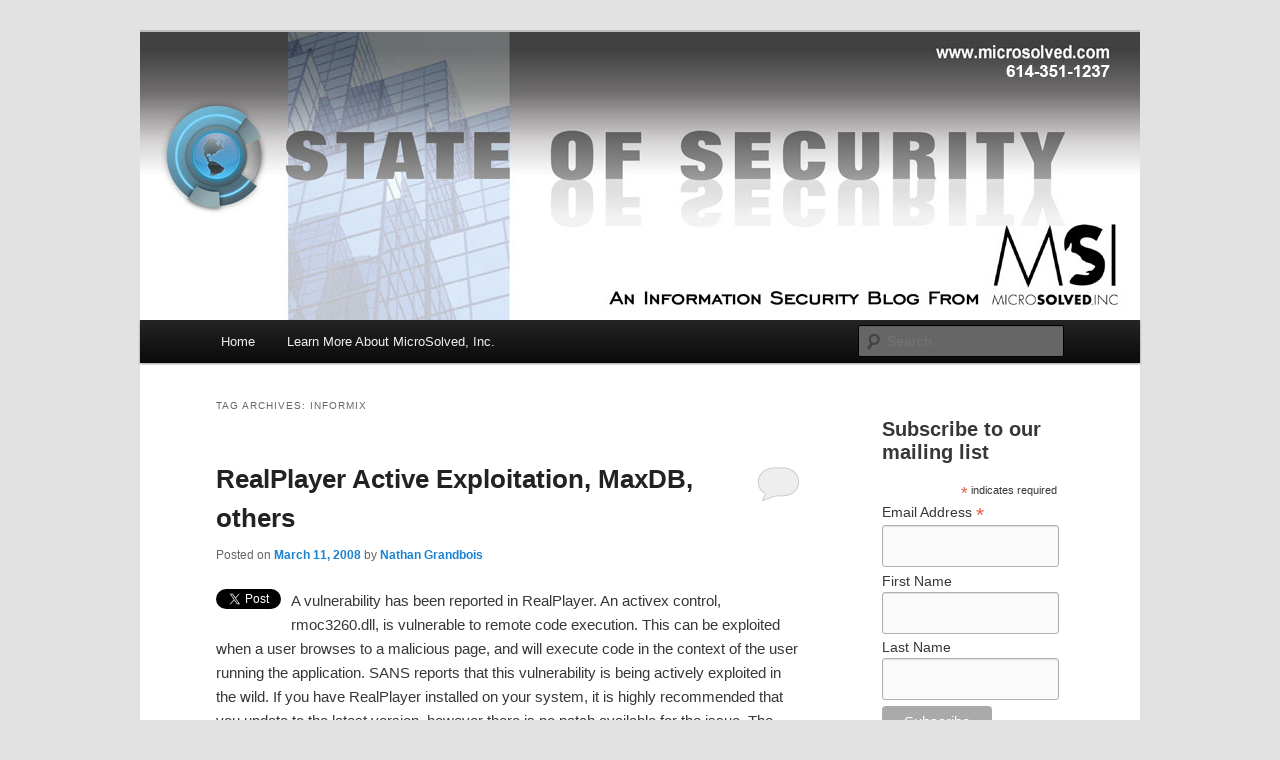

--- FILE ---
content_type: text/html; charset=UTF-8
request_url: https://stateofsecurity.com/tag/informix/
body_size: 14304
content:
<!DOCTYPE html>
<!--[if IE 6]>
<html id="ie6" lang="en-US">
<![endif]-->
<!--[if IE 7]>
<html id="ie7" lang="en-US">
<![endif]-->
<!--[if IE 8]>
<html id="ie8" lang="en-US">
<![endif]-->
<!--[if !(IE 6) & !(IE 7) & !(IE 8)]><!-->
<html lang="en-US">
<!--<![endif]-->
<head>
<meta charset="UTF-8" />
<meta name="viewport" content="width=device-width" />
<title>
informix Archives - MSI :: State of SecurityMSI :: State of Security	</title>
<link rel="profile" href="https://gmpg.org/xfn/11" />
<link rel="stylesheet" type="text/css" media="all" href="https://stateofsecurity.com/wp-content/themes/twentyeleven/style.css?ver=20240716" />
<link rel="pingback" href="https://stateofsecurity.com/xmlrpc.php">
<!--[if lt IE 9]>
<script src="https://stateofsecurity.com/wp-content/themes/twentyeleven/js/html5.js?ver=3.7.0" type="text/javascript"></script>
<![endif]-->
<meta name='robots' content='max-image-preview:large' />

<!-- Textmetrics SEO Plugin 3.6.3 - https://www.textmetrics.com/ -->
<meta property="og:url" content="https://stateofsecurity.com/tag/informix/" />
<meta property="og:title" content="informix Archives - MSI :: State of Security" />
<meta property="og:site_name" content="MSI :: State of Security" />
<meta property="og:locale" content="en_US" />
<meta property="og:type" content="object" />
<meta name="twitter:card" content="summary_large_image" />
<meta name="twitter:title" content="informix Archives - MSI :: State of Security" />
<meta name="twitter:domain" content="MSI :: State of Security" />

<!-- /Textmetrics SEO Plugin -->
<link rel='dns-prefetch' href='//www.googletagmanager.com' />
<link rel="alternate" type="application/rss+xml" title="MSI :: State of Security &raquo; Feed" href="https://stateofsecurity.com/feed/" />
<link rel="alternate" type="application/rss+xml" title="MSI :: State of Security &raquo; Comments Feed" href="https://stateofsecurity.com/comments/feed/" />
<link rel="alternate" type="application/rss+xml" title="MSI :: State of Security &raquo; informix Tag Feed" href="https://stateofsecurity.com/tag/informix/feed/" />
<script type="text/javascript">
/* <![CDATA[ */
window._wpemojiSettings = {"baseUrl":"https:\/\/s.w.org\/images\/core\/emoji\/15.0.3\/72x72\/","ext":".png","svgUrl":"https:\/\/s.w.org\/images\/core\/emoji\/15.0.3\/svg\/","svgExt":".svg","source":{"concatemoji":"https:\/\/stateofsecurity.com\/wp-includes\/js\/wp-emoji-release.min.js?ver=6.6.4"}};
/*! This file is auto-generated */
!function(i,n){var o,s,e;function c(e){try{var t={supportTests:e,timestamp:(new Date).valueOf()};sessionStorage.setItem(o,JSON.stringify(t))}catch(e){}}function p(e,t,n){e.clearRect(0,0,e.canvas.width,e.canvas.height),e.fillText(t,0,0);var t=new Uint32Array(e.getImageData(0,0,e.canvas.width,e.canvas.height).data),r=(e.clearRect(0,0,e.canvas.width,e.canvas.height),e.fillText(n,0,0),new Uint32Array(e.getImageData(0,0,e.canvas.width,e.canvas.height).data));return t.every(function(e,t){return e===r[t]})}function u(e,t,n){switch(t){case"flag":return n(e,"\ud83c\udff3\ufe0f\u200d\u26a7\ufe0f","\ud83c\udff3\ufe0f\u200b\u26a7\ufe0f")?!1:!n(e,"\ud83c\uddfa\ud83c\uddf3","\ud83c\uddfa\u200b\ud83c\uddf3")&&!n(e,"\ud83c\udff4\udb40\udc67\udb40\udc62\udb40\udc65\udb40\udc6e\udb40\udc67\udb40\udc7f","\ud83c\udff4\u200b\udb40\udc67\u200b\udb40\udc62\u200b\udb40\udc65\u200b\udb40\udc6e\u200b\udb40\udc67\u200b\udb40\udc7f");case"emoji":return!n(e,"\ud83d\udc26\u200d\u2b1b","\ud83d\udc26\u200b\u2b1b")}return!1}function f(e,t,n){var r="undefined"!=typeof WorkerGlobalScope&&self instanceof WorkerGlobalScope?new OffscreenCanvas(300,150):i.createElement("canvas"),a=r.getContext("2d",{willReadFrequently:!0}),o=(a.textBaseline="top",a.font="600 32px Arial",{});return e.forEach(function(e){o[e]=t(a,e,n)}),o}function t(e){var t=i.createElement("script");t.src=e,t.defer=!0,i.head.appendChild(t)}"undefined"!=typeof Promise&&(o="wpEmojiSettingsSupports",s=["flag","emoji"],n.supports={everything:!0,everythingExceptFlag:!0},e=new Promise(function(e){i.addEventListener("DOMContentLoaded",e,{once:!0})}),new Promise(function(t){var n=function(){try{var e=JSON.parse(sessionStorage.getItem(o));if("object"==typeof e&&"number"==typeof e.timestamp&&(new Date).valueOf()<e.timestamp+604800&&"object"==typeof e.supportTests)return e.supportTests}catch(e){}return null}();if(!n){if("undefined"!=typeof Worker&&"undefined"!=typeof OffscreenCanvas&&"undefined"!=typeof URL&&URL.createObjectURL&&"undefined"!=typeof Blob)try{var e="postMessage("+f.toString()+"("+[JSON.stringify(s),u.toString(),p.toString()].join(",")+"));",r=new Blob([e],{type:"text/javascript"}),a=new Worker(URL.createObjectURL(r),{name:"wpTestEmojiSupports"});return void(a.onmessage=function(e){c(n=e.data),a.terminate(),t(n)})}catch(e){}c(n=f(s,u,p))}t(n)}).then(function(e){for(var t in e)n.supports[t]=e[t],n.supports.everything=n.supports.everything&&n.supports[t],"flag"!==t&&(n.supports.everythingExceptFlag=n.supports.everythingExceptFlag&&n.supports[t]);n.supports.everythingExceptFlag=n.supports.everythingExceptFlag&&!n.supports.flag,n.DOMReady=!1,n.readyCallback=function(){n.DOMReady=!0}}).then(function(){return e}).then(function(){var e;n.supports.everything||(n.readyCallback(),(e=n.source||{}).concatemoji?t(e.concatemoji):e.wpemoji&&e.twemoji&&(t(e.twemoji),t(e.wpemoji)))}))}((window,document),window._wpemojiSettings);
/* ]]> */
</script>
<style id='wp-emoji-styles-inline-css' type='text/css'>

	img.wp-smiley, img.emoji {
		display: inline !important;
		border: none !important;
		box-shadow: none !important;
		height: 1em !important;
		width: 1em !important;
		margin: 0 0.07em !important;
		vertical-align: -0.1em !important;
		background: none !important;
		padding: 0 !important;
	}
</style>
<link rel='stylesheet' id='wp-block-library-css' href='https://stateofsecurity.com/wp-includes/css/dist/block-library/style.min.css?ver=6.6.4' type='text/css' media='all' />
<style id='wp-block-library-theme-inline-css' type='text/css'>
.wp-block-audio :where(figcaption){color:#555;font-size:13px;text-align:center}.is-dark-theme .wp-block-audio :where(figcaption){color:#ffffffa6}.wp-block-audio{margin:0 0 1em}.wp-block-code{border:1px solid #ccc;border-radius:4px;font-family:Menlo,Consolas,monaco,monospace;padding:.8em 1em}.wp-block-embed :where(figcaption){color:#555;font-size:13px;text-align:center}.is-dark-theme .wp-block-embed :where(figcaption){color:#ffffffa6}.wp-block-embed{margin:0 0 1em}.blocks-gallery-caption{color:#555;font-size:13px;text-align:center}.is-dark-theme .blocks-gallery-caption{color:#ffffffa6}:root :where(.wp-block-image figcaption){color:#555;font-size:13px;text-align:center}.is-dark-theme :root :where(.wp-block-image figcaption){color:#ffffffa6}.wp-block-image{margin:0 0 1em}.wp-block-pullquote{border-bottom:4px solid;border-top:4px solid;color:currentColor;margin-bottom:1.75em}.wp-block-pullquote cite,.wp-block-pullquote footer,.wp-block-pullquote__citation{color:currentColor;font-size:.8125em;font-style:normal;text-transform:uppercase}.wp-block-quote{border-left:.25em solid;margin:0 0 1.75em;padding-left:1em}.wp-block-quote cite,.wp-block-quote footer{color:currentColor;font-size:.8125em;font-style:normal;position:relative}.wp-block-quote.has-text-align-right{border-left:none;border-right:.25em solid;padding-left:0;padding-right:1em}.wp-block-quote.has-text-align-center{border:none;padding-left:0}.wp-block-quote.is-large,.wp-block-quote.is-style-large,.wp-block-quote.is-style-plain{border:none}.wp-block-search .wp-block-search__label{font-weight:700}.wp-block-search__button{border:1px solid #ccc;padding:.375em .625em}:where(.wp-block-group.has-background){padding:1.25em 2.375em}.wp-block-separator.has-css-opacity{opacity:.4}.wp-block-separator{border:none;border-bottom:2px solid;margin-left:auto;margin-right:auto}.wp-block-separator.has-alpha-channel-opacity{opacity:1}.wp-block-separator:not(.is-style-wide):not(.is-style-dots){width:100px}.wp-block-separator.has-background:not(.is-style-dots){border-bottom:none;height:1px}.wp-block-separator.has-background:not(.is-style-wide):not(.is-style-dots){height:2px}.wp-block-table{margin:0 0 1em}.wp-block-table td,.wp-block-table th{word-break:normal}.wp-block-table :where(figcaption){color:#555;font-size:13px;text-align:center}.is-dark-theme .wp-block-table :where(figcaption){color:#ffffffa6}.wp-block-video :where(figcaption){color:#555;font-size:13px;text-align:center}.is-dark-theme .wp-block-video :where(figcaption){color:#ffffffa6}.wp-block-video{margin:0 0 1em}:root :where(.wp-block-template-part.has-background){margin-bottom:0;margin-top:0;padding:1.25em 2.375em}
</style>
<style id='classic-theme-styles-inline-css' type='text/css'>
/*! This file is auto-generated */
.wp-block-button__link{color:#fff;background-color:#32373c;border-radius:9999px;box-shadow:none;text-decoration:none;padding:calc(.667em + 2px) calc(1.333em + 2px);font-size:1.125em}.wp-block-file__button{background:#32373c;color:#fff;text-decoration:none}
</style>
<style id='global-styles-inline-css' type='text/css'>
:root{--wp--preset--aspect-ratio--square: 1;--wp--preset--aspect-ratio--4-3: 4/3;--wp--preset--aspect-ratio--3-4: 3/4;--wp--preset--aspect-ratio--3-2: 3/2;--wp--preset--aspect-ratio--2-3: 2/3;--wp--preset--aspect-ratio--16-9: 16/9;--wp--preset--aspect-ratio--9-16: 9/16;--wp--preset--color--black: #000;--wp--preset--color--cyan-bluish-gray: #abb8c3;--wp--preset--color--white: #fff;--wp--preset--color--pale-pink: #f78da7;--wp--preset--color--vivid-red: #cf2e2e;--wp--preset--color--luminous-vivid-orange: #ff6900;--wp--preset--color--luminous-vivid-amber: #fcb900;--wp--preset--color--light-green-cyan: #7bdcb5;--wp--preset--color--vivid-green-cyan: #00d084;--wp--preset--color--pale-cyan-blue: #8ed1fc;--wp--preset--color--vivid-cyan-blue: #0693e3;--wp--preset--color--vivid-purple: #9b51e0;--wp--preset--color--blue: #1982d1;--wp--preset--color--dark-gray: #373737;--wp--preset--color--medium-gray: #666;--wp--preset--color--light-gray: #e2e2e2;--wp--preset--gradient--vivid-cyan-blue-to-vivid-purple: linear-gradient(135deg,rgba(6,147,227,1) 0%,rgb(155,81,224) 100%);--wp--preset--gradient--light-green-cyan-to-vivid-green-cyan: linear-gradient(135deg,rgb(122,220,180) 0%,rgb(0,208,130) 100%);--wp--preset--gradient--luminous-vivid-amber-to-luminous-vivid-orange: linear-gradient(135deg,rgba(252,185,0,1) 0%,rgba(255,105,0,1) 100%);--wp--preset--gradient--luminous-vivid-orange-to-vivid-red: linear-gradient(135deg,rgba(255,105,0,1) 0%,rgb(207,46,46) 100%);--wp--preset--gradient--very-light-gray-to-cyan-bluish-gray: linear-gradient(135deg,rgb(238,238,238) 0%,rgb(169,184,195) 100%);--wp--preset--gradient--cool-to-warm-spectrum: linear-gradient(135deg,rgb(74,234,220) 0%,rgb(151,120,209) 20%,rgb(207,42,186) 40%,rgb(238,44,130) 60%,rgb(251,105,98) 80%,rgb(254,248,76) 100%);--wp--preset--gradient--blush-light-purple: linear-gradient(135deg,rgb(255,206,236) 0%,rgb(152,150,240) 100%);--wp--preset--gradient--blush-bordeaux: linear-gradient(135deg,rgb(254,205,165) 0%,rgb(254,45,45) 50%,rgb(107,0,62) 100%);--wp--preset--gradient--luminous-dusk: linear-gradient(135deg,rgb(255,203,112) 0%,rgb(199,81,192) 50%,rgb(65,88,208) 100%);--wp--preset--gradient--pale-ocean: linear-gradient(135deg,rgb(255,245,203) 0%,rgb(182,227,212) 50%,rgb(51,167,181) 100%);--wp--preset--gradient--electric-grass: linear-gradient(135deg,rgb(202,248,128) 0%,rgb(113,206,126) 100%);--wp--preset--gradient--midnight: linear-gradient(135deg,rgb(2,3,129) 0%,rgb(40,116,252) 100%);--wp--preset--font-size--small: 13px;--wp--preset--font-size--medium: 20px;--wp--preset--font-size--large: 36px;--wp--preset--font-size--x-large: 42px;--wp--preset--spacing--20: 0.44rem;--wp--preset--spacing--30: 0.67rem;--wp--preset--spacing--40: 1rem;--wp--preset--spacing--50: 1.5rem;--wp--preset--spacing--60: 2.25rem;--wp--preset--spacing--70: 3.38rem;--wp--preset--spacing--80: 5.06rem;--wp--preset--shadow--natural: 6px 6px 9px rgba(0, 0, 0, 0.2);--wp--preset--shadow--deep: 12px 12px 50px rgba(0, 0, 0, 0.4);--wp--preset--shadow--sharp: 6px 6px 0px rgba(0, 0, 0, 0.2);--wp--preset--shadow--outlined: 6px 6px 0px -3px rgba(255, 255, 255, 1), 6px 6px rgba(0, 0, 0, 1);--wp--preset--shadow--crisp: 6px 6px 0px rgba(0, 0, 0, 1);}:where(.is-layout-flex){gap: 0.5em;}:where(.is-layout-grid){gap: 0.5em;}body .is-layout-flex{display: flex;}.is-layout-flex{flex-wrap: wrap;align-items: center;}.is-layout-flex > :is(*, div){margin: 0;}body .is-layout-grid{display: grid;}.is-layout-grid > :is(*, div){margin: 0;}:where(.wp-block-columns.is-layout-flex){gap: 2em;}:where(.wp-block-columns.is-layout-grid){gap: 2em;}:where(.wp-block-post-template.is-layout-flex){gap: 1.25em;}:where(.wp-block-post-template.is-layout-grid){gap: 1.25em;}.has-black-color{color: var(--wp--preset--color--black) !important;}.has-cyan-bluish-gray-color{color: var(--wp--preset--color--cyan-bluish-gray) !important;}.has-white-color{color: var(--wp--preset--color--white) !important;}.has-pale-pink-color{color: var(--wp--preset--color--pale-pink) !important;}.has-vivid-red-color{color: var(--wp--preset--color--vivid-red) !important;}.has-luminous-vivid-orange-color{color: var(--wp--preset--color--luminous-vivid-orange) !important;}.has-luminous-vivid-amber-color{color: var(--wp--preset--color--luminous-vivid-amber) !important;}.has-light-green-cyan-color{color: var(--wp--preset--color--light-green-cyan) !important;}.has-vivid-green-cyan-color{color: var(--wp--preset--color--vivid-green-cyan) !important;}.has-pale-cyan-blue-color{color: var(--wp--preset--color--pale-cyan-blue) !important;}.has-vivid-cyan-blue-color{color: var(--wp--preset--color--vivid-cyan-blue) !important;}.has-vivid-purple-color{color: var(--wp--preset--color--vivid-purple) !important;}.has-black-background-color{background-color: var(--wp--preset--color--black) !important;}.has-cyan-bluish-gray-background-color{background-color: var(--wp--preset--color--cyan-bluish-gray) !important;}.has-white-background-color{background-color: var(--wp--preset--color--white) !important;}.has-pale-pink-background-color{background-color: var(--wp--preset--color--pale-pink) !important;}.has-vivid-red-background-color{background-color: var(--wp--preset--color--vivid-red) !important;}.has-luminous-vivid-orange-background-color{background-color: var(--wp--preset--color--luminous-vivid-orange) !important;}.has-luminous-vivid-amber-background-color{background-color: var(--wp--preset--color--luminous-vivid-amber) !important;}.has-light-green-cyan-background-color{background-color: var(--wp--preset--color--light-green-cyan) !important;}.has-vivid-green-cyan-background-color{background-color: var(--wp--preset--color--vivid-green-cyan) !important;}.has-pale-cyan-blue-background-color{background-color: var(--wp--preset--color--pale-cyan-blue) !important;}.has-vivid-cyan-blue-background-color{background-color: var(--wp--preset--color--vivid-cyan-blue) !important;}.has-vivid-purple-background-color{background-color: var(--wp--preset--color--vivid-purple) !important;}.has-black-border-color{border-color: var(--wp--preset--color--black) !important;}.has-cyan-bluish-gray-border-color{border-color: var(--wp--preset--color--cyan-bluish-gray) !important;}.has-white-border-color{border-color: var(--wp--preset--color--white) !important;}.has-pale-pink-border-color{border-color: var(--wp--preset--color--pale-pink) !important;}.has-vivid-red-border-color{border-color: var(--wp--preset--color--vivid-red) !important;}.has-luminous-vivid-orange-border-color{border-color: var(--wp--preset--color--luminous-vivid-orange) !important;}.has-luminous-vivid-amber-border-color{border-color: var(--wp--preset--color--luminous-vivid-amber) !important;}.has-light-green-cyan-border-color{border-color: var(--wp--preset--color--light-green-cyan) !important;}.has-vivid-green-cyan-border-color{border-color: var(--wp--preset--color--vivid-green-cyan) !important;}.has-pale-cyan-blue-border-color{border-color: var(--wp--preset--color--pale-cyan-blue) !important;}.has-vivid-cyan-blue-border-color{border-color: var(--wp--preset--color--vivid-cyan-blue) !important;}.has-vivid-purple-border-color{border-color: var(--wp--preset--color--vivid-purple) !important;}.has-vivid-cyan-blue-to-vivid-purple-gradient-background{background: var(--wp--preset--gradient--vivid-cyan-blue-to-vivid-purple) !important;}.has-light-green-cyan-to-vivid-green-cyan-gradient-background{background: var(--wp--preset--gradient--light-green-cyan-to-vivid-green-cyan) !important;}.has-luminous-vivid-amber-to-luminous-vivid-orange-gradient-background{background: var(--wp--preset--gradient--luminous-vivid-amber-to-luminous-vivid-orange) !important;}.has-luminous-vivid-orange-to-vivid-red-gradient-background{background: var(--wp--preset--gradient--luminous-vivid-orange-to-vivid-red) !important;}.has-very-light-gray-to-cyan-bluish-gray-gradient-background{background: var(--wp--preset--gradient--very-light-gray-to-cyan-bluish-gray) !important;}.has-cool-to-warm-spectrum-gradient-background{background: var(--wp--preset--gradient--cool-to-warm-spectrum) !important;}.has-blush-light-purple-gradient-background{background: var(--wp--preset--gradient--blush-light-purple) !important;}.has-blush-bordeaux-gradient-background{background: var(--wp--preset--gradient--blush-bordeaux) !important;}.has-luminous-dusk-gradient-background{background: var(--wp--preset--gradient--luminous-dusk) !important;}.has-pale-ocean-gradient-background{background: var(--wp--preset--gradient--pale-ocean) !important;}.has-electric-grass-gradient-background{background: var(--wp--preset--gradient--electric-grass) !important;}.has-midnight-gradient-background{background: var(--wp--preset--gradient--midnight) !important;}.has-small-font-size{font-size: var(--wp--preset--font-size--small) !important;}.has-medium-font-size{font-size: var(--wp--preset--font-size--medium) !important;}.has-large-font-size{font-size: var(--wp--preset--font-size--large) !important;}.has-x-large-font-size{font-size: var(--wp--preset--font-size--x-large) !important;}
:where(.wp-block-post-template.is-layout-flex){gap: 1.25em;}:where(.wp-block-post-template.is-layout-grid){gap: 1.25em;}
:where(.wp-block-columns.is-layout-flex){gap: 2em;}:where(.wp-block-columns.is-layout-grid){gap: 2em;}
:root :where(.wp-block-pullquote){font-size: 1.5em;line-height: 1.6;}
</style>
<link rel='stylesheet' id='twentyeleven-block-style-css' href='https://stateofsecurity.com/wp-content/themes/twentyeleven/blocks.css?ver=20240621' type='text/css' media='all' />
<script type="text/javascript" src="https://stateofsecurity.com/wp-includes/js/jquery/jquery.min.js?ver=3.7.1" id="jquery-core-js"></script>
<script type="text/javascript" src="https://stateofsecurity.com/wp-includes/js/jquery/jquery-migrate.min.js?ver=3.4.1" id="jquery-migrate-js"></script>

<!-- Google tag (gtag.js) snippet added by Site Kit -->
<!-- Google Analytics snippet added by Site Kit -->
<script type="text/javascript" src="https://www.googletagmanager.com/gtag/js?id=GT-5732TDD" id="google_gtagjs-js" async></script>
<script type="text/javascript" id="google_gtagjs-js-after">
/* <![CDATA[ */
window.dataLayer = window.dataLayer || [];function gtag(){dataLayer.push(arguments);}
gtag("set","linker",{"domains":["stateofsecurity.com"]});
gtag("js", new Date());
gtag("set", "developer_id.dZTNiMT", true);
gtag("config", "GT-5732TDD");
/* ]]> */
</script>
<link rel="https://api.w.org/" href="https://stateofsecurity.com/wp-json/" /><link rel="alternate" title="JSON" type="application/json" href="https://stateofsecurity.com/wp-json/wp/v2/tags/257" /><link rel="EditURI" type="application/rsd+xml" title="RSD" href="https://stateofsecurity.com/xmlrpc.php?rsd" />
<meta name="generator" content="WordPress 6.6.4" />
<meta name="generator" content="Seriously Simple Podcasting 3.13.0" />
<meta name="generator" content="Site Kit by Google 1.171.0" />
<link rel="alternate" type="application/rss+xml" title="Podcast RSS feed" href="https://stateofsecurity.com/feed/podcast" />

		<style type="text/css" id="twentyeleven-header-css">
				#site-title,
		#site-description {
			position: absolute;
			clip: rect(1px 1px 1px 1px); /* IE6, IE7 */
			clip: rect(1px, 1px, 1px, 1px);
		}
				</style>
		<meta name="twitter:partner" content="tfwp" />
<meta name="twitter:card" content="summary" /><meta name="twitter:title" content="Tag: informix" />
</head>

<body class="archive tag tag-informix tag-257 wp-embed-responsive two-column right-sidebar">
<div class="skip-link"><a class="assistive-text" href="#content">Skip to primary content</a></div><div class="skip-link"><a class="assistive-text" href="#secondary">Skip to secondary content</a></div><div id="page" class="hfeed">
	<header id="branding">
			<hgroup>
				<h1 id="site-title"><span><a href="https://stateofsecurity.com/" rel="home">MSI :: State of Security</a></span></h1>
				<h2 id="site-description">Insight from the Information Security Experts</h2>
			</hgroup>

						<a href="https://stateofsecurity.com/">
				<img src="https://stateofsecurity.com/wp-content/uploads/2018/10/MSIblogheader1000x2881_new.jpg" width="1000" height="288" alt="MSI :: State of Security" decoding="async" fetchpriority="high" />			</a>
			
						<div class="only-search with-image">
					<form method="get" id="searchform" action="https://stateofsecurity.com/">
		<label for="s" class="assistive-text">Search</label>
		<input type="text" class="field" name="s" id="s" placeholder="Search" />
		<input type="submit" class="submit" name="submit" id="searchsubmit" value="Search" />
	</form>
			</div>
				
			<nav id="access">
				<h3 class="assistive-text">Main menu</h3>
				<div class="menu"><ul>
<li ><a href="https://stateofsecurity.com/">Home</a></li><li class="page_item page-item-1725"><a href="https://stateofsecurity.com/microsolved-website/">Learn More About MicroSolved, Inc.</a></li>
</ul></div>
			</nav><!-- #access -->
	</header><!-- #branding -->


	<div id="main">

		<section id="primary">
			<div id="content" role="main">

			
				<header class="page-header">
					<h1 class="page-title">
					Tag Archives: <span>informix</span>					</h1>

									</header>

				
				
					
	<article id="post-271" class="post-271 post type-post status-publish format-standard hentry category-emerging-threats tag-activex tag-b0f tag-buffer-overflow tag-ibm tag-informix tag-maxdb tag-realplayer tag-sap">
		<header class="entry-header">
						<h1 class="entry-title"><a href="https://stateofsecurity.com/realplayer-active-exploitation-maxdb-others/" rel="bookmark">RealPlayer Active Exploitation, MaxDB, others</a></h1>
			
						<div class="entry-meta">
				<span class="sep">Posted on </span><a href="https://stateofsecurity.com/realplayer-active-exploitation-maxdb-others/" title="11:45 am" rel="bookmark"><time class="entry-date" datetime="2008-03-11T11:45:21-04:00">March 11, 2008</time></a><span class="by-author"> <span class="sep"> by </span> <span class="author vcard"><a class="url fn n" href="https://stateofsecurity.com/author/ngrandbois/" title="View all posts by Nathan Grandbois" rel="author">Nathan Grandbois</a></span></span>			</div><!-- .entry-meta -->
			
						<div class="comments-link">
				<a href="https://stateofsecurity.com/realplayer-active-exploitation-maxdb-others/#respond"><span class="leave-reply">Reply</span></a>			</div>
					</header><!-- .entry-header -->

				<div class="entry-content">
			<div style="float: left; margin-right: 10px;"><a href="https://twitter.com/share" class="twitter-share-button" data-via="MicroSolved" data-count="vertical" data-url="https://stateofsecurity.com/realplayer-active-exploitation-maxdb-others/">Tweet</a></div>
<p>A vulnerability has been reported in RealPlayer. An activex control, rmoc3260.dll, is vulnerable to remote code execution. This can be exploited when a user browses to a malicious page, and will execute code in the context of the user running the application. SANS reports that this vulnerability is being actively exploited in the wild. If you have RealPlayer installed on your system, it is highly recommended that you update to the latest version, however there is no patch available for the issue. The only current work around is to disable the affected activex control.<br />
Two vulnerabilities have been reported in SAP’s MaxDB. These vulnerabilities can be exploited remotely and could result in code execution under the context of the running user. SAP AG has addressed this vulnerability by releasing a new version of MaxDB. For more information, consult SAP note 1140135.<br />
Multiple vulnerabilities have been reported for IBM Informix Dynamic Server. These vulnerabilities can be exploited to cause a buffer overflow.  These vulnerabilities can be exploited remotely. There is not currently a patch available. For more information see CVE-2008-0727 and CVE-2008-0949.</p>
					</div><!-- .entry-content -->
		
		<footer class="entry-meta">
			
										<span class="cat-links">
					<span class="entry-utility-prep entry-utility-prep-cat-links">Posted in</span> <a href="https://stateofsecurity.com/category/emerging-threats/" rel="category tag">Emerging Threats</a>			</span>
							
										<span class="sep"> | </span>
								<span class="tag-links">
					<span class="entry-utility-prep entry-utility-prep-tag-links">Tagged</span> <a href="https://stateofsecurity.com/tag/activex/" rel="tag">activex</a>, <a href="https://stateofsecurity.com/tag/b0f/" rel="tag">b0f</a>, <a href="https://stateofsecurity.com/tag/buffer-overflow/" rel="tag">buffer overflow</a>, <a href="https://stateofsecurity.com/tag/ibm/" rel="tag">ibm</a>, <a href="https://stateofsecurity.com/tag/informix/" rel="tag">informix</a>, <a href="https://stateofsecurity.com/tag/maxdb/" rel="tag">maxdb</a>, <a href="https://stateofsecurity.com/tag/realplayer/" rel="tag">realplayer</a>, <a href="https://stateofsecurity.com/tag/sap/" rel="tag">sap</a>			</span>
							
										<span class="sep"> | </span>
						<span class="comments-link"><a href="https://stateofsecurity.com/realplayer-active-exploitation-maxdb-others/#respond"><span class="leave-reply">Leave a reply</span></a></span>
			
					</footer><!-- .entry-meta -->
	</article><!-- #post-271 -->

				
				
			
			</div><!-- #content -->
		</section><!-- #primary -->

		<div id="secondary" class="widget-area" role="complementary">
			<aside id="text-9" class="widget widget_text">			<div class="textwidget"><!-- Begin MailChimp Signup Form -->
<link href="//cdn-images.mailchimp.com/embedcode/classic-10_7.css" rel="stylesheet" type="text/css">
<style type="text/css">
	#mc_embed_signup{background:#fff; clear:left; font:14px Helvetica,Arial,sans-serif; }
	/* Add your own MailChimp form style overrides in your site stylesheet or in this style block.
	   We recommend moving this block and the preceding CSS link to the HEAD of your HTML file. */
</style>
<div id="mc_embed_signup">
<form action="https://stateofsecurity.us2.list-manage.com/subscribe/post?u=91e210771faa2d013b25b24ac&amp;id=c92de37dc6" method="post" id="mc-embedded-subscribe-form" name="mc-embedded-subscribe-form" class="validate" target="_blank" novalidate>
    <div id="mc_embed_signup_scroll">
	<h2>Subscribe to our mailing list</h2>
<div class="indicates-required"><span class="asterisk">*</span> indicates required</div>
<div class="mc-field-group">
	<label for="mce-EMAIL">Email Address  <span class="asterisk">*</span>
</label>
	<input type="email" value="" name="EMAIL" class="required email" id="mce-EMAIL">
</div>
<div class="mc-field-group">
	<label for="mce-FNAME">First Name </label>
	<input type="text" value="" name="FNAME" class="" id="mce-FNAME">
</div>
<div class="mc-field-group">
	<label for="mce-LNAME">Last Name </label>
	<input type="text" value="" name="LNAME" class="" id="mce-LNAME">
</div>
	<div id="mce-responses" class="clear">
		<div class="response" id="mce-error-response" style="display:none"></div>
		<div class="response" id="mce-success-response" style="display:none"></div>
	</div>    <!-- real people should not fill this in and expect good things - do not remove this or risk form bot signups-->
    <div style="position: absolute; left: -5000px;" aria-hidden="true"><input type="text" name="b_91e210771faa2d013b25b24ac_c92de37dc6" tabindex="-1" value=""></div>
    <div class="clear"><input type="submit" value="Subscribe" name="subscribe" id="mc-embedded-subscribe" class="button"></div>
    </div>
</form>
</div>
<script type='text/javascript' src='//s3.amazonaws.com/downloads.mailchimp.com/js/mc-validate.js'></script><script type='text/javascript'>(function($) {window.fnames = new Array(); window.ftypes = new Array();fnames[0]='EMAIL';ftypes[0]='email';fnames[1]='FNAME';ftypes[1]='text';fnames[2]='LNAME';ftypes[2]='text';fnames[3]='ADDRESS';ftypes[3]='address';fnames[4]='PHONE';ftypes[4]='phone';}(jQuery));var $mcj = jQuery.noConflict(true);</script>
<!--End mc_embed_signup--></div>
		</aside><aside id="categories-3" class="widget widget_categories"><h3 class="widget-title">Catagories</h3>
			<ul>
					<li class="cat-item cat-item-426"><a href="https://stateofsecurity.com/category/8020-rule-for-information-security/">80/20 Rule for Information Security</a>
</li>
	<li class="cat-item cat-item-1086"><a href="https://stateofsecurity.com/category/ai-and-machine-learning/">AI and Machine Learning</a>
</li>
	<li class="cat-item cat-item-579"><a href="https://stateofsecurity.com/category/announcements/">Announcements</a>
</li>
	<li class="cat-item cat-item-269"><a href="https://stateofsecurity.com/category/anti-virus/">Anti-Virus</a>
</li>
	<li class="cat-item cat-item-656"><a href="https://stateofsecurity.com/category/application-security-2/">Application Security</a>
</li>
	<li class="cat-item cat-item-652"><a href="https://stateofsecurity.com/category/ask-the-security-experts/">Ask the Security Experts</a>
</li>
	<li class="cat-item cat-item-968"><a href="https://stateofsecurity.com/category/asset-management/">Asset Management</a>
</li>
	<li class="cat-item cat-item-552"><a href="https://stateofsecurity.com/category/audio-blog-post/">Audio Blog Post</a>
</li>
	<li class="cat-item cat-item-471"><a href="https://stateofsecurity.com/category/awareness/">Awareness</a>
</li>
	<li class="cat-item cat-item-1047"><a href="https://stateofsecurity.com/category/blockchain/">blockchain</a>
</li>
	<li class="cat-item cat-item-9"><a href="https://stateofsecurity.com/category/book-reviews/">Book Reviews</a>
</li>
	<li class="cat-item cat-item-421"><a href="https://stateofsecurity.com/category/chat/">Chat</a>
</li>
	<li class="cat-item cat-item-759"><a href="https://stateofsecurity.com/category/china-2/">China</a>
</li>
	<li class="cat-item cat-item-1081"><a href="https://stateofsecurity.com/category/cis-csc/">CIS CSC</a>
</li>
	<li class="cat-item cat-item-1053"><a href="https://stateofsecurity.com/category/clawback/">ClawBack</a>
</li>
	<li class="cat-item cat-item-551"><a href="https://stateofsecurity.com/category/cloud-technology/">Cloud Technology</a>
</li>
	<li class="cat-item cat-item-531"><a href="https://stateofsecurity.com/category/code-review/">Code Review</a>
</li>
	<li class="cat-item cat-item-1102"><a href="https://stateofsecurity.com/category/compliance/">Compliance</a>
</li>
	<li class="cat-item cat-item-593"><a href="https://stateofsecurity.com/category/credit-unions/">Credit Unions</a>
</li>
	<li class="cat-item cat-item-1125"><a href="https://stateofsecurity.com/category/cryptography/">Cryptography</a>
</li>
	<li class="cat-item cat-item-1052"><a href="https://stateofsecurity.com/category/data-leak/">Data Leak</a>
</li>
	<li class="cat-item cat-item-1109"><a href="https://stateofsecurity.com/category/defi/">DeFi</a>
</li>
	<li class="cat-item cat-item-594"><a href="https://stateofsecurity.com/category/detection-in-depth/">Detection in Depth</a>
</li>
	<li class="cat-item cat-item-6"><a href="https://stateofsecurity.com/category/emerging-threats/">Emerging Threats</a>
</li>
	<li class="cat-item cat-item-12"><a href="https://stateofsecurity.com/category/end-user-focused/">End-user Focused</a>
</li>
	<li class="cat-item cat-item-717"><a href="https://stateofsecurity.com/category/events-2/">Events</a>
</li>
	<li class="cat-item cat-item-604"><a href="https://stateofsecurity.com/category/free-tool/">Free Tool</a>
</li>
	<li class="cat-item cat-item-1"><a href="https://stateofsecurity.com/category/infosec/">General InfoSec</a>
</li>
	<li class="cat-item cat-item-1035"><a href="https://stateofsecurity.com/category/healthcare/">Healthcare</a>
</li>
	<li class="cat-item cat-item-4"><a href="https://stateofsecurity.com/category/honeypoint/">HoneyPoint</a>
</li>
	<li class="cat-item cat-item-541"><a href="https://stateofsecurity.com/category/honeypoint-manifesto/">HoneyPoint Manifesto</a>
</li>
	<li class="cat-item cat-item-738"><a href="https://stateofsecurity.com/category/how-to/">How To</a>
</li>
	<li class="cat-item cat-item-946"><a href="https://stateofsecurity.com/category/icsscada/">ICS/SCADA</a>
</li>
	<li class="cat-item cat-item-977"><a href="https://stateofsecurity.com/category/incident-response/">incident response</a>
</li>
	<li class="cat-item cat-item-470"><a href="https://stateofsecurity.com/category/information-security-training/">Information Security Training</a>
</li>
	<li class="cat-item cat-item-1022"><a href="https://stateofsecurity.com/category/intelligence/">intelligence</a>
</li>
	<li class="cat-item cat-item-760"><a href="https://stateofsecurity.com/category/iran/">Iran</a>
</li>
	<li class="cat-item cat-item-637"><a href="https://stateofsecurity.com/category/issa-infosec-summit/">ISSA InfoSec Summit</a>
</li>
	<li class="cat-item cat-item-300"><a href="https://stateofsecurity.com/category/jobs/">jobs</a>
</li>
	<li class="cat-item cat-item-1004"><a href="https://stateofsecurity.com/category/machinetruth/">MachineTruth</a>
</li>
	<li class="cat-item cat-item-639"><a href="https://stateofsecurity.com/category/malware-2/">Malware</a>
</li>
	<li class="cat-item cat-item-606"><a href="https://stateofsecurity.com/category/maps/">Maps</a>
</li>
	<li class="cat-item cat-item-534"><a href="https://stateofsecurity.com/category/microsolveds-strategies-tactics-talks/">MicroSolved&#039;s Strategies &amp; Tactics Talks</a>
</li>
	<li class="cat-item cat-item-506"><a href="https://stateofsecurity.com/category/mobile-application-security/">Mobile Application Security</a>
</li>
	<li class="cat-item cat-item-983"><a href="https://stateofsecurity.com/category/new-category/">New Category</a>
</li>
	<li class="cat-item cat-item-505"><a href="https://stateofsecurity.com/category/opinion/">Opinion</a>
</li>
	<li class="cat-item cat-item-562"><a href="https://stateofsecurity.com/category/owasp/">OWASP</a>
</li>
	<li class="cat-item cat-item-508"><a href="https://stateofsecurity.com/category/password-security/">Password Security</a>
</li>
	<li class="cat-item cat-item-7"><a href="https://stateofsecurity.com/category/pen-testing-vuln-mgmt/">Pen Testing &amp; Vuln Mgmt</a>
</li>
	<li class="cat-item cat-item-1036"><a href="https://stateofsecurity.com/category/phi/">PHI</a>
</li>
	<li class="cat-item cat-item-739"><a href="https://stateofsecurity.com/category/phishing-2/">Phishing</a>
</li>
	<li class="cat-item cat-item-409"><a href="https://stateofsecurity.com/category/podcast/">Podcast</a>
</li>
	<li class="cat-item cat-item-976"><a href="https://stateofsecurity.com/category/policy-and-process/">Policy and Process</a>
</li>
	<li class="cat-item cat-item-632"><a href="https://stateofsecurity.com/category/poll/">Poll</a>
</li>
	<li class="cat-item cat-item-982"><a href="https://stateofsecurity.com/category/privacy/">Privacy</a>
</li>
	<li class="cat-item cat-item-728"><a href="https://stateofsecurity.com/category/projects-2/">Projects</a>
</li>
	<li class="cat-item cat-item-1087"><a href="https://stateofsecurity.com/category/prompt-engineering/">prompt engineering</a>
</li>
	<li class="cat-item cat-item-697"><a href="https://stateofsecurity.com/category/protopredator/">ProtoPredator</a>
</li>
	<li class="cat-item cat-item-1124"><a href="https://stateofsecurity.com/category/quantum-computing/">Quantum Computing</a>
</li>
	<li class="cat-item cat-item-3"><a href="https://stateofsecurity.com/category/rants/">Rants</a>
</li>
	<li class="cat-item cat-item-749"><a href="https://stateofsecurity.com/category/red-dragon-rising/">Red Dragon Rising</a>
</li>
	<li class="cat-item cat-item-1048"><a href="https://stateofsecurity.com/category/regulation/">Regulation</a>
</li>
	<li class="cat-item cat-item-931"><a href="https://stateofsecurity.com/category/reputational-risk-2/">Reputational Risk</a>
</li>
	<li class="cat-item cat-item-936"><a href="https://stateofsecurity.com/category/research-2/">Research</a>
</li>
	<li class="cat-item cat-item-5"><a href="https://stateofsecurity.com/category/risk-management/">Risk Management</a>
</li>
	<li class="cat-item cat-item-583"><a href="https://stateofsecurity.com/category/scadaics/">SCADA/ICS</a>
</li>
	<li class="cat-item cat-item-651"><a href="https://stateofsecurity.com/category/smart-grid/">Smart Grid</a>
</li>
	<li class="cat-item cat-item-729"><a href="https://stateofsecurity.com/category/stolen-data-impact-model/">Stolen Data Impact Model</a>
</li>
	<li class="cat-item cat-item-1011"><a href="https://stateofsecurity.com/category/supply-chain/">Supply Chain</a>
</li>
	<li class="cat-item cat-item-546"><a href="https://stateofsecurity.com/category/surprise-interviews/">Surprise Interviews</a>
</li>
	<li class="cat-item cat-item-702"><a href="https://stateofsecurity.com/category/testing-lab/">Testing Lab</a>
</li>
	<li class="cat-item cat-item-756"><a href="https://stateofsecurity.com/category/threat-intelligence-2/">Threat Intelligence</a>
</li>
	<li class="cat-item cat-item-558"><a href="https://stateofsecurity.com/category/threat-centric/">Threat-Centric</a>
</li>
	<li class="cat-item cat-item-715"><a href="https://stateofsecurity.com/category/three-tough-questions/">Three Tough Questions</a>
</li>
	<li class="cat-item cat-item-930"><a href="https://stateofsecurity.com/category/tigertrax/">TigerTrax</a>
</li>
	<li class="cat-item cat-item-1108"><a href="https://stateofsecurity.com/category/tisax/">TISAX</a>
</li>
	<li class="cat-item cat-item-427"><a href="https://stateofsecurity.com/category/tool-review/">Tool Review</a>
</li>
	<li class="cat-item cat-item-497"><a href="https://stateofsecurity.com/category/touchdown-task/">Touchdown Task</a>
</li>
	<li class="cat-item cat-item-529"><a href="https://stateofsecurity.com/category/tweetstream/">Tweetstream</a>
</li>
	<li class="cat-item cat-item-1095"><a href="https://stateofsecurity.com/category/vciso/">vCISO</a>
</li>
	<li class="cat-item cat-item-520"><a href="https://stateofsecurity.com/category/video/">Video</a>
</li>
	<li class="cat-item cat-item-799"><a href="https://stateofsecurity.com/category/vulnerability-management/">Vulnerability Management</a>
</li>
	<li class="cat-item cat-item-487"><a href="https://stateofsecurity.com/category/webinar/">Webinar</a>
</li>
	<li class="cat-item cat-item-706"><a href="https://stateofsecurity.com/category/what-is-hpss/">What is HPSS?</a>
</li>
			</ul>

			</aside><aside id="custom_html-6" class="widget_text widget widget_custom_html"><h3 class="widget-title">Authors</h3><div class="textwidget custom-html-widget"><ul style="padding: 0; margin: 0;">
	<li><a href="https://stateofsecurity.com/author/admin/">Brent Huston</a></li>
	<li><a href="https://stateofsecurity.com/author/ahostetler/">Adam Hostetler</a></li>
	<li><a href="https://stateofsecurity.com/author/jdavis/">John Davis</a></li>
	<li><a href="https://stateofsecurity.com/author/lwallace/">Lisa Wallace</a></li>
	<li><a href="https://stateofsecurity.com/author/drose0120/">Dave Rose</a></li>
	<li><a href="https://stateofsecurity.com/author/jchuah/">Johnny Chuah</a></li>
	<li><a href="https://stateofsecurity.com/author/poppahopp/">Jim Klun</a></li>
</ul>
</div></aside><aside id="rss-3" class="widget widget_rss"><h3 class="widget-title"><a class="rsswidget rss-widget-feed" href="https://stateofsecurity.com/?feed=rss2"><img class="rss-widget-icon" style="border:0" width="14" height="14" src="https://stateofsecurity.com/wp-includes/images/rss.png" alt="RSS" loading="lazy" /></a> <a class="rsswidget rss-widget-title" href="https://stateofsecurity.com/">State of Security &#8211; MicroSolved, Inc.</a></h3><ul><li><a class='rsswidget' href='https://stateofsecurity.com/ai-in-cyber-defense-what-works-today-vs-whats-hype/'>AI in Cyber Defense: What Works Today vs. What’s Hype</a> <span class="rss-date">January 28, 2026</span></li><li><a class='rsswidget' href='https://stateofsecurity.com/antifragility-in-the-age-of-cyber-extremistan/'>Antifragility in the Age of Cyber Extremistan</a> <span class="rss-date">January 14, 2026</span></li><li><a class='rsswidget' href='https://stateofsecurity.com/honeypoint-at-a-glance/'>HoneyPoint At A Glance</a> <span class="rss-date">January 8, 2026</span></li><li><a class='rsswidget' href='https://stateofsecurity.com/modernizing-compliance-an-oscar-inspired-approach-to-automation-for-credit-unions-in-2026/'>Modernizing Compliance: An OSCAR-Inspired Approach to Automation for Credit Unions in 2026</a> <span class="rss-date">December 29, 2025</span></li><li><a class='rsswidget' href='https://stateofsecurity.com/identity-security-is-now-the-1-attack-vector-and-most-organizations-are-not-architected-for-it/'>Identity Security Is Now the #1 Attack Vector — and Most Organizations Are Not Architected for It</a> <span class="rss-date">December 8, 2025</span></li></ul></aside><aside id="archives-3" class="widget widget_archive"><h3 class="widget-title">Past Posts</h3>		<label class="screen-reader-text" for="archives-dropdown-3">Past Posts</label>
		<select id="archives-dropdown-3" name="archive-dropdown">
			
			<option value="">Select Month</option>
				<option value='https://stateofsecurity.com/2026/01/'> January 2026 </option>
	<option value='https://stateofsecurity.com/2025/12/'> December 2025 </option>
	<option value='https://stateofsecurity.com/2025/11/'> November 2025 </option>
	<option value='https://stateofsecurity.com/2025/10/'> October 2025 </option>
	<option value='https://stateofsecurity.com/2025/09/'> September 2025 </option>
	<option value='https://stateofsecurity.com/2025/08/'> August 2025 </option>
	<option value='https://stateofsecurity.com/2025/07/'> July 2025 </option>
	<option value='https://stateofsecurity.com/2025/06/'> June 2025 </option>
	<option value='https://stateofsecurity.com/2025/05/'> May 2025 </option>
	<option value='https://stateofsecurity.com/2025/04/'> April 2025 </option>
	<option value='https://stateofsecurity.com/2025/03/'> March 2025 </option>
	<option value='https://stateofsecurity.com/2025/02/'> February 2025 </option>
	<option value='https://stateofsecurity.com/2025/01/'> January 2025 </option>
	<option value='https://stateofsecurity.com/2024/12/'> December 2024 </option>
	<option value='https://stateofsecurity.com/2024/11/'> November 2024 </option>
	<option value='https://stateofsecurity.com/2024/10/'> October 2024 </option>
	<option value='https://stateofsecurity.com/2024/09/'> September 2024 </option>
	<option value='https://stateofsecurity.com/2024/08/'> August 2024 </option>
	<option value='https://stateofsecurity.com/2024/07/'> July 2024 </option>
	<option value='https://stateofsecurity.com/2024/06/'> June 2024 </option>
	<option value='https://stateofsecurity.com/2024/05/'> May 2024 </option>
	<option value='https://stateofsecurity.com/2024/04/'> April 2024 </option>
	<option value='https://stateofsecurity.com/2024/03/'> March 2024 </option>
	<option value='https://stateofsecurity.com/2024/02/'> February 2024 </option>
	<option value='https://stateofsecurity.com/2024/01/'> January 2024 </option>
	<option value='https://stateofsecurity.com/2023/12/'> December 2023 </option>
	<option value='https://stateofsecurity.com/2023/11/'> November 2023 </option>
	<option value='https://stateofsecurity.com/2023/10/'> October 2023 </option>
	<option value='https://stateofsecurity.com/2023/09/'> September 2023 </option>
	<option value='https://stateofsecurity.com/2023/08/'> August 2023 </option>
	<option value='https://stateofsecurity.com/2023/07/'> July 2023 </option>
	<option value='https://stateofsecurity.com/2023/06/'> June 2023 </option>
	<option value='https://stateofsecurity.com/2023/05/'> May 2023 </option>
	<option value='https://stateofsecurity.com/2023/04/'> April 2023 </option>
	<option value='https://stateofsecurity.com/2023/03/'> March 2023 </option>
	<option value='https://stateofsecurity.com/2023/02/'> February 2023 </option>
	<option value='https://stateofsecurity.com/2023/01/'> January 2023 </option>
	<option value='https://stateofsecurity.com/2022/12/'> December 2022 </option>
	<option value='https://stateofsecurity.com/2022/11/'> November 2022 </option>
	<option value='https://stateofsecurity.com/2022/10/'> October 2022 </option>
	<option value='https://stateofsecurity.com/2022/09/'> September 2022 </option>
	<option value='https://stateofsecurity.com/2022/08/'> August 2022 </option>
	<option value='https://stateofsecurity.com/2022/05/'> May 2022 </option>
	<option value='https://stateofsecurity.com/2022/04/'> April 2022 </option>
	<option value='https://stateofsecurity.com/2022/03/'> March 2022 </option>
	<option value='https://stateofsecurity.com/2022/02/'> February 2022 </option>
	<option value='https://stateofsecurity.com/2022/01/'> January 2022 </option>
	<option value='https://stateofsecurity.com/2021/12/'> December 2021 </option>
	<option value='https://stateofsecurity.com/2021/11/'> November 2021 </option>
	<option value='https://stateofsecurity.com/2021/10/'> October 2021 </option>
	<option value='https://stateofsecurity.com/2021/08/'> August 2021 </option>
	<option value='https://stateofsecurity.com/2021/07/'> July 2021 </option>
	<option value='https://stateofsecurity.com/2021/06/'> June 2021 </option>
	<option value='https://stateofsecurity.com/2021/05/'> May 2021 </option>
	<option value='https://stateofsecurity.com/2021/04/'> April 2021 </option>
	<option value='https://stateofsecurity.com/2021/03/'> March 2021 </option>
	<option value='https://stateofsecurity.com/2021/02/'> February 2021 </option>
	<option value='https://stateofsecurity.com/2021/01/'> January 2021 </option>
	<option value='https://stateofsecurity.com/2020/12/'> December 2020 </option>
	<option value='https://stateofsecurity.com/2020/11/'> November 2020 </option>
	<option value='https://stateofsecurity.com/2020/10/'> October 2020 </option>
	<option value='https://stateofsecurity.com/2020/09/'> September 2020 </option>
	<option value='https://stateofsecurity.com/2020/08/'> August 2020 </option>
	<option value='https://stateofsecurity.com/2020/07/'> July 2020 </option>
	<option value='https://stateofsecurity.com/2020/06/'> June 2020 </option>
	<option value='https://stateofsecurity.com/2020/05/'> May 2020 </option>
	<option value='https://stateofsecurity.com/2020/04/'> April 2020 </option>
	<option value='https://stateofsecurity.com/2020/03/'> March 2020 </option>
	<option value='https://stateofsecurity.com/2020/01/'> January 2020 </option>
	<option value='https://stateofsecurity.com/2019/12/'> December 2019 </option>
	<option value='https://stateofsecurity.com/2019/11/'> November 2019 </option>
	<option value='https://stateofsecurity.com/2019/10/'> October 2019 </option>
	<option value='https://stateofsecurity.com/2019/09/'> September 2019 </option>
	<option value='https://stateofsecurity.com/2019/08/'> August 2019 </option>
	<option value='https://stateofsecurity.com/2019/07/'> July 2019 </option>
	<option value='https://stateofsecurity.com/2019/06/'> June 2019 </option>
	<option value='https://stateofsecurity.com/2019/05/'> May 2019 </option>
	<option value='https://stateofsecurity.com/2019/04/'> April 2019 </option>
	<option value='https://stateofsecurity.com/2019/03/'> March 2019 </option>
	<option value='https://stateofsecurity.com/2019/02/'> February 2019 </option>
	<option value='https://stateofsecurity.com/2019/01/'> January 2019 </option>
	<option value='https://stateofsecurity.com/2018/12/'> December 2018 </option>
	<option value='https://stateofsecurity.com/2018/11/'> November 2018 </option>
	<option value='https://stateofsecurity.com/2018/10/'> October 2018 </option>
	<option value='https://stateofsecurity.com/2018/09/'> September 2018 </option>
	<option value='https://stateofsecurity.com/2018/08/'> August 2018 </option>
	<option value='https://stateofsecurity.com/2018/07/'> July 2018 </option>
	<option value='https://stateofsecurity.com/2018/06/'> June 2018 </option>
	<option value='https://stateofsecurity.com/2018/05/'> May 2018 </option>
	<option value='https://stateofsecurity.com/2018/04/'> April 2018 </option>
	<option value='https://stateofsecurity.com/2018/03/'> March 2018 </option>
	<option value='https://stateofsecurity.com/2018/02/'> February 2018 </option>
	<option value='https://stateofsecurity.com/2018/01/'> January 2018 </option>
	<option value='https://stateofsecurity.com/2017/12/'> December 2017 </option>
	<option value='https://stateofsecurity.com/2017/11/'> November 2017 </option>
	<option value='https://stateofsecurity.com/2017/10/'> October 2017 </option>
	<option value='https://stateofsecurity.com/2017/09/'> September 2017 </option>
	<option value='https://stateofsecurity.com/2017/08/'> August 2017 </option>
	<option value='https://stateofsecurity.com/2017/07/'> July 2017 </option>
	<option value='https://stateofsecurity.com/2017/06/'> June 2017 </option>
	<option value='https://stateofsecurity.com/2017/05/'> May 2017 </option>
	<option value='https://stateofsecurity.com/2017/04/'> April 2017 </option>
	<option value='https://stateofsecurity.com/2017/03/'> March 2017 </option>
	<option value='https://stateofsecurity.com/2017/02/'> February 2017 </option>
	<option value='https://stateofsecurity.com/2017/01/'> January 2017 </option>
	<option value='https://stateofsecurity.com/2016/12/'> December 2016 </option>
	<option value='https://stateofsecurity.com/2016/11/'> November 2016 </option>
	<option value='https://stateofsecurity.com/2016/10/'> October 2016 </option>
	<option value='https://stateofsecurity.com/2016/09/'> September 2016 </option>
	<option value='https://stateofsecurity.com/2016/08/'> August 2016 </option>
	<option value='https://stateofsecurity.com/2016/07/'> July 2016 </option>
	<option value='https://stateofsecurity.com/2016/06/'> June 2016 </option>
	<option value='https://stateofsecurity.com/2016/05/'> May 2016 </option>
	<option value='https://stateofsecurity.com/2016/04/'> April 2016 </option>
	<option value='https://stateofsecurity.com/2016/03/'> March 2016 </option>
	<option value='https://stateofsecurity.com/2016/02/'> February 2016 </option>
	<option value='https://stateofsecurity.com/2016/01/'> January 2016 </option>
	<option value='https://stateofsecurity.com/2015/12/'> December 2015 </option>
	<option value='https://stateofsecurity.com/2015/11/'> November 2015 </option>
	<option value='https://stateofsecurity.com/2015/10/'> October 2015 </option>
	<option value='https://stateofsecurity.com/2015/09/'> September 2015 </option>
	<option value='https://stateofsecurity.com/2015/08/'> August 2015 </option>
	<option value='https://stateofsecurity.com/2015/07/'> July 2015 </option>
	<option value='https://stateofsecurity.com/2015/06/'> June 2015 </option>
	<option value='https://stateofsecurity.com/2015/05/'> May 2015 </option>
	<option value='https://stateofsecurity.com/2015/04/'> April 2015 </option>
	<option value='https://stateofsecurity.com/2015/03/'> March 2015 </option>
	<option value='https://stateofsecurity.com/2015/02/'> February 2015 </option>
	<option value='https://stateofsecurity.com/2015/01/'> January 2015 </option>
	<option value='https://stateofsecurity.com/2014/12/'> December 2014 </option>
	<option value='https://stateofsecurity.com/2014/11/'> November 2014 </option>
	<option value='https://stateofsecurity.com/2014/10/'> October 2014 </option>
	<option value='https://stateofsecurity.com/2014/09/'> September 2014 </option>
	<option value='https://stateofsecurity.com/2014/08/'> August 2014 </option>
	<option value='https://stateofsecurity.com/2014/07/'> July 2014 </option>
	<option value='https://stateofsecurity.com/2014/06/'> June 2014 </option>
	<option value='https://stateofsecurity.com/2014/05/'> May 2014 </option>
	<option value='https://stateofsecurity.com/2014/04/'> April 2014 </option>
	<option value='https://stateofsecurity.com/2014/03/'> March 2014 </option>
	<option value='https://stateofsecurity.com/2014/02/'> February 2014 </option>
	<option value='https://stateofsecurity.com/2014/01/'> January 2014 </option>
	<option value='https://stateofsecurity.com/2013/12/'> December 2013 </option>
	<option value='https://stateofsecurity.com/2013/11/'> November 2013 </option>
	<option value='https://stateofsecurity.com/2013/10/'> October 2013 </option>
	<option value='https://stateofsecurity.com/2013/09/'> September 2013 </option>
	<option value='https://stateofsecurity.com/2013/08/'> August 2013 </option>
	<option value='https://stateofsecurity.com/2013/07/'> July 2013 </option>
	<option value='https://stateofsecurity.com/2013/06/'> June 2013 </option>
	<option value='https://stateofsecurity.com/2013/05/'> May 2013 </option>
	<option value='https://stateofsecurity.com/2013/04/'> April 2013 </option>
	<option value='https://stateofsecurity.com/2013/03/'> March 2013 </option>
	<option value='https://stateofsecurity.com/2013/02/'> February 2013 </option>
	<option value='https://stateofsecurity.com/2013/01/'> January 2013 </option>
	<option value='https://stateofsecurity.com/2012/12/'> December 2012 </option>
	<option value='https://stateofsecurity.com/2012/11/'> November 2012 </option>
	<option value='https://stateofsecurity.com/2012/10/'> October 2012 </option>
	<option value='https://stateofsecurity.com/2012/09/'> September 2012 </option>
	<option value='https://stateofsecurity.com/2012/08/'> August 2012 </option>
	<option value='https://stateofsecurity.com/2012/07/'> July 2012 </option>
	<option value='https://stateofsecurity.com/2012/06/'> June 2012 </option>
	<option value='https://stateofsecurity.com/2012/05/'> May 2012 </option>
	<option value='https://stateofsecurity.com/2012/04/'> April 2012 </option>
	<option value='https://stateofsecurity.com/2012/03/'> March 2012 </option>
	<option value='https://stateofsecurity.com/2012/02/'> February 2012 </option>
	<option value='https://stateofsecurity.com/2012/01/'> January 2012 </option>
	<option value='https://stateofsecurity.com/2011/12/'> December 2011 </option>
	<option value='https://stateofsecurity.com/2011/11/'> November 2011 </option>
	<option value='https://stateofsecurity.com/2011/10/'> October 2011 </option>
	<option value='https://stateofsecurity.com/2011/09/'> September 2011 </option>
	<option value='https://stateofsecurity.com/2011/08/'> August 2011 </option>
	<option value='https://stateofsecurity.com/2011/07/'> July 2011 </option>
	<option value='https://stateofsecurity.com/2011/06/'> June 2011 </option>
	<option value='https://stateofsecurity.com/2011/05/'> May 2011 </option>
	<option value='https://stateofsecurity.com/2011/04/'> April 2011 </option>
	<option value='https://stateofsecurity.com/2011/03/'> March 2011 </option>
	<option value='https://stateofsecurity.com/2011/02/'> February 2011 </option>
	<option value='https://stateofsecurity.com/2011/01/'> January 2011 </option>
	<option value='https://stateofsecurity.com/2010/12/'> December 2010 </option>
	<option value='https://stateofsecurity.com/2010/11/'> November 2010 </option>
	<option value='https://stateofsecurity.com/2010/10/'> October 2010 </option>
	<option value='https://stateofsecurity.com/2010/09/'> September 2010 </option>
	<option value='https://stateofsecurity.com/2010/08/'> August 2010 </option>
	<option value='https://stateofsecurity.com/2010/07/'> July 2010 </option>
	<option value='https://stateofsecurity.com/2010/06/'> June 2010 </option>
	<option value='https://stateofsecurity.com/2010/05/'> May 2010 </option>
	<option value='https://stateofsecurity.com/2010/04/'> April 2010 </option>
	<option value='https://stateofsecurity.com/2010/03/'> March 2010 </option>
	<option value='https://stateofsecurity.com/2010/02/'> February 2010 </option>
	<option value='https://stateofsecurity.com/2010/01/'> January 2010 </option>
	<option value='https://stateofsecurity.com/2009/12/'> December 2009 </option>
	<option value='https://stateofsecurity.com/2009/11/'> November 2009 </option>
	<option value='https://stateofsecurity.com/2009/10/'> October 2009 </option>
	<option value='https://stateofsecurity.com/2009/09/'> September 2009 </option>
	<option value='https://stateofsecurity.com/2009/08/'> August 2009 </option>
	<option value='https://stateofsecurity.com/2009/07/'> July 2009 </option>
	<option value='https://stateofsecurity.com/2009/06/'> June 2009 </option>
	<option value='https://stateofsecurity.com/2009/05/'> May 2009 </option>
	<option value='https://stateofsecurity.com/2009/04/'> April 2009 </option>
	<option value='https://stateofsecurity.com/2009/03/'> March 2009 </option>
	<option value='https://stateofsecurity.com/2009/02/'> February 2009 </option>
	<option value='https://stateofsecurity.com/2009/01/'> January 2009 </option>
	<option value='https://stateofsecurity.com/2008/12/'> December 2008 </option>
	<option value='https://stateofsecurity.com/2008/11/'> November 2008 </option>
	<option value='https://stateofsecurity.com/2008/10/'> October 2008 </option>
	<option value='https://stateofsecurity.com/2008/09/'> September 2008 </option>
	<option value='https://stateofsecurity.com/2008/08/'> August 2008 </option>
	<option value='https://stateofsecurity.com/2008/07/'> July 2008 </option>
	<option value='https://stateofsecurity.com/2008/06/'> June 2008 </option>
	<option value='https://stateofsecurity.com/2008/05/'> May 2008 </option>
	<option value='https://stateofsecurity.com/2008/04/'> April 2008 </option>
	<option value='https://stateofsecurity.com/2008/03/'> March 2008 </option>
	<option value='https://stateofsecurity.com/2008/02/'> February 2008 </option>
	<option value='https://stateofsecurity.com/2008/01/'> January 2008 </option>
	<option value='https://stateofsecurity.com/2007/12/'> December 2007 </option>
	<option value='https://stateofsecurity.com/2007/11/'> November 2007 </option>
	<option value='https://stateofsecurity.com/2007/10/'> October 2007 </option>
	<option value='https://stateofsecurity.com/2007/09/'> September 2007 </option>
	<option value='https://stateofsecurity.com/2007/08/'> August 2007 </option>
	<option value='https://stateofsecurity.com/2007/07/'> July 2007 </option>
	<option value='https://stateofsecurity.com/2007/06/'> June 2007 </option>
	<option value='https://stateofsecurity.com/2007/05/'> May 2007 </option>
	<option value='https://stateofsecurity.com/2007/04/'> April 2007 </option>
	<option value='https://stateofsecurity.com/2007/03/'> March 2007 </option>
	<option value='https://stateofsecurity.com/2007/02/'> February 2007 </option>
	<option value='https://stateofsecurity.com/2007/01/'> January 2007 </option>
	<option value='https://stateofsecurity.com/2006/12/'> December 2006 </option>
	<option value='https://stateofsecurity.com/2006/11/'> November 2006 </option>
	<option value='https://stateofsecurity.com/2006/10/'> October 2006 </option>
	<option value='https://stateofsecurity.com/2006/09/'> September 2006 </option>
	<option value='https://stateofsecurity.com/2006/08/'> August 2006 </option>
	<option value='https://stateofsecurity.com/2006/07/'> July 2006 </option>
	<option value='https://stateofsecurity.com/2006/06/'> June 2006 </option>
	<option value='https://stateofsecurity.com/2006/05/'> May 2006 </option>
	<option value='https://stateofsecurity.com/2006/03/'> March 2006 </option>

		</select>

			<script type="text/javascript">
/* <![CDATA[ */

(function() {
	var dropdown = document.getElementById( "archives-dropdown-3" );
	function onSelectChange() {
		if ( dropdown.options[ dropdown.selectedIndex ].value !== '' ) {
			document.location.href = this.options[ this.selectedIndex ].value;
		}
	}
	dropdown.onchange = onSelectChange;
})();

/* ]]> */
</script>
</aside><aside id="linkcat-8" class="widget widget_links"><h3 class="widget-title">Information Security Blogroll</h3>
	<ul class='xoxo blogroll'>
<li><a href="https://media.microsolved.com/MSIInnovationUpdate-ClawBack.mp3">Dave Rose interview with CEO Brent Huston</a></li>
<li><a href="http://PreachSecurity.Blogspot.com" rel="colleague" title="Security, Risk, and the mindset of criminal activity">Digital Soapbox: Down the Security Rabbithole!</a></li>
<li><a href="http://blog.drinfosec.com/" rel="colleague" title="Seeking to diagnose and treat everyday information security problems">Dr. InfoSec (TM)</a></li>
<li><a href="http://www.eset.com/blog/" rel="colleague">ESET Threat Blog</a></li>
<li><a href="http://evilcodecave.blogspot.com/" rel="colleague" title="IT Security Research Blog">Evil Code Cave</a></li>
<li><a href="http://www.hackingtheuniverse.com/" rel="colleague" title="Information Security, Singularity, Science">Hacking the Universe</a></li>
<li><a href="http://www.headhacker.net/" rel="colleague" title="Social Engineering">Head Hacker</a></li>
<li><a href="http://infoseclaw.blogspot.com/" rel="colleague" title="A look at information security issues from a legal perspective">Information Security Law</a></li>
<li><a href="http://blog.infosanity.co.uk/" rel="colleague" title="Offensive and Defensive IT Security">Infosanity&#039;s Blog</a></li>
<li><a href="http://www.infosecramblings.com/" rel="colleague" title="Ramblings on various information security topics">InfoSec Ramblings</a></li>
<li><a href="http://blog.iso27001standard.com/" rel="colleague" title="Dedicated to ISO 27001 and BS 25999-2">ISO 27001 &amp; BS 25999</a></li>
<li><a href="http://security.itworld.com" rel="colleague" title="Our media partner&#8217;s InfoSec Portal">ITWorld Security Site</a></li>
<li><a href="http://gleeda.blogspot.com/" rel="colleague" title="General information security">Jamie Levy</a></li>
<li><a href="http://jonsnetwork.com/" rel="colleague" title="Network Security News, Analysis and Ephemera">Jon&#039;s Network</a></li>
<li><a href="http://krebsonsecurity.com/" rel="colleague" title="In-depth security news and investigation">Krebs on Security</a></li>
<li><a href="http://macviruscom.wordpress.com/" rel="colleague" title="The Official Mac Virus blogsite">Mac Virus</a></li>
<li><a href="http://www.avertlabs.com/research/blog/" rel="colleague" title="Information Security ">McAfee Labs Blog</a></li>
<li><a href="http://www.microsolved.com" rel="me" title="Our Main Site">MicroSolved Home Page</a></li>
<li><a href="http://www.mckeay.net/" rel="colleague" title="Martin McKeay&#8217;s thoughts on security">Network Security Blog</a></li>
<li><a href="http://www.novainfosecportal.com/" rel="colleague" title="News, events, &amp; resources for infosec professionals in NoVA, CD, &amp; MD">Nova InfoSec Portal</a></li>
<li><a href="http://pauldotcom.com/" rel="colleague" title="Information Security blog and podcast">PaulDotCom</a></li>
<li><a href="http://www.corelan.be:8800/" rel="colleague" title="Information Security, hacking, interviews">Peter Van Eeckhoutte&#039;s Blog</a></li>
<li><a href="http://www.redteamsecure.com/labs" rel="colleague" title="Information Security Vulnerabilities, Exploit Code, and News">Red Team Secure</a></li>
<li><a href="http://www.redcondor.com/blog/" rel="colleague" title="The Latest Security Trends, Threats, and Exploits">RedCondor Secure</a></li>
<li><a href="https://365.rsaconference.com/blogs/securityreading" rel="colleague">RSA Conference</a></li>
<li><a href="http://itknowledgeexchange.techtarget.com/security-bytes/" rel="colleague" title="IT Knowledge Exchange">Search Security</a></li>
<li><a href="http://www.sectechno.com/" rel="colleague" title="General information security">SecTechno Information Security Blog</a></li>
<li><a href="http://blogs.securiteam.com/" rel="colleague" title="Information Security">Securiteam</a></li>
<li><a href="http://blog.securityactive.co.uk/" rel="colleague" title="The Findings and Mutterings of a Security Professional">Security Active Blog</a></li>
<li><a href="http://www.darkreading.com/index.jhtml" rel="colleague" title="Dark Reading infosec blog">Security Dark Reading</a></li>
<li><a href="http://secinmotion.blogspot.com/" rel="colleague" title="InfoSec experiences, hurdles, etc.">Security in Motion</a></li>
<li><a href="http://www.securityninja.co.uk/blog" rel="colleague" title="Security Research, News &amp; Guidance">Security Ninja</a></li>
<li><a href="http://chuvakin.blogspot.com/" rel="colleague" title="Anton Chuvakin&#8217;s thoughts on SIEM, log mgt., PCI DSS compliance, infosec issues">Security Warrior</a></li>
<li><a href="http://www.bhconsulting.ie/securitywatch/" rel="colleague" title="BH Consulting&#8217;s Security Watch Blog">Security Watch</a></li>
<li><a href="http://selil.com/" rel="colleague" title="Professors Same and Sydney Liles: Cyber Warfare, Privacy, Computer Security, Computer Forensics, Technology, and More">Selil</a></li>
<li><a href="http://techauthor.posterous.com/" rel="colleague" title="Thoughts from a CISSP trainer">Steve Kalman</a></li>
<li><a href="http://blog.taddong.com/" rel="colleague" title="Security in Depth">Taddong</a></li>
<li><a href="http://www.taosecurity.blogspot.com/" rel="colleague" title="Richard Bejtlich&#8217;s blog on digital security">Tao Security</a></li>
<li><a href="http://techbuddha.wordpress.com/" rel="colleague" title="Amrit Williams Blog">Tech Buddha</a></li>
<li><a href="http://avien.net/blog/" rel="colleague" title="The official blog of the Anti-Virus Information Exchange Network">The AVIEN Blog</a></li>
<li><a href="http://www.secureconsulting.net/" rel="colleague" title="Mental Meanderings of an InfoSec Obsessive">The Falcon&#039;s View</a></li>
<li><a href="http://www.guerilla-ciso.com/" rel="colleague" title="Information Security for the CISO">The Guerilla CISO</a></li>
<li><a href="http://voipsa.org/blog/" rel="colleague" title="Collective thoughts and musings on the state of VoIP security today">Voice of VOIPSA</a></li>
<li><a href="http://windowsir.blogspot.com/" rel="colleague" title="Incident Response, Computer Forensic Analysis of Windows systems">Windows Incident Response</a></li>
<li><a href="http://www.zdnet.com/blog/security?tag=mantle_skin;content" rel="colleague" title="ZDNet&#8217;s Security Blog">Zero Day Blog</a></li>

	</ul>
</aside>
		</div><!-- #secondary .widget-area -->

	</div><!-- #main -->

	<footer id="colophon">

			

			<div id="site-generator">
												<a href="https://wordpress.org/" class="imprint" title="Semantic Personal Publishing Platform">
					Proudly powered by WordPress				</a>
			</div>
	</footer><!-- #colophon -->
</div><!-- #page -->

<script type="text/javascript" language="javascript">llactid=21383</script> 
<script type="text/javascript" language="javascript" src="http://t3.trackalyzer.com/trackalyze.js"></script> <script>!function(d,s,id){var js,fjs=d.getElementsByTagName(s)[0];if(!d.getElementById(id)){js=d.createElement(s);js.id=id;js.src="//platform.twitter.com/widgets.js";fjs.parentNode.insertBefore(js,fjs);}}(document,"script","twitter-wjs");</script><!--Start of Novocall App Script--> <script type='text/javascript'> (function(){var d=document,h=d.getElementsByTagName('head')[0],s= d.createElement('script');s.type='text/javascript';s.async=!0; s.src='https://call.novocall.co/v1/widgets?id=qSTupuPIbQQ'; h.appendChild(s)}()) </script> <!--End of Novocall App Script--><script type="text/javascript" id="qppr_frontend_scripts-js-extra">
/* <![CDATA[ */
var qpprFrontData = {"linkData":{"https:\/\/stateofsecurity.com\/microsolved-website\/":[0,0,""]},"siteURL":"https:\/\/stateofsecurity.com","siteURLq":"https:\/\/stateofsecurity.com"};
/* ]]> */
</script>
<script type="text/javascript" src="https://stateofsecurity.com/wp-content/plugins/quick-pagepost-redirect-plugin/js/qppr_frontend_script.min.js?ver=5.2.4" id="qppr_frontend_scripts-js"></script>

</body>
</html>
